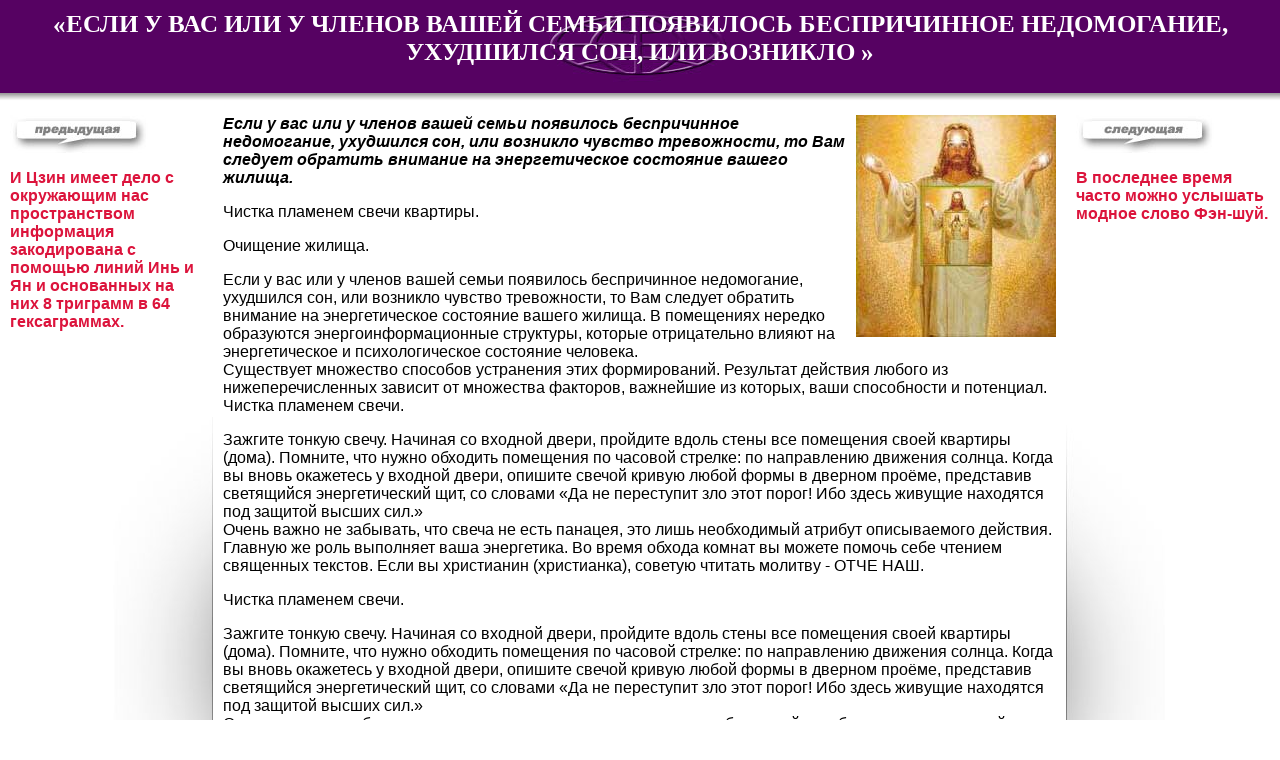

--- FILE ---
content_type: text/html; charset=windows-1251
request_url: http://guru.waylove.ru/17/13.html
body_size: 3919
content:
<html>
<head>
<title>ЕСЛИ У ВАС ИЛИ У ЧЛЕНОВ ВАШЕЙ СЕМЬИ ПОЯВИЛОСЬ БЕСПРИЧИННОЕ НЕДОМОГАНИЕ, УХУДШИЛСЯ СОН, ИЛИ ВОЗНИКЛО ЧУВСТВО ТРЕВОЖНОСТИ, ТО ВАМ СЛЕДУЕТ ОБРАТИТЬ ВНИМАНИЕ НА ЭНЕРГЕТИЧЕСКОЕ СОСТОЯНИЕ ВАШЕГО ЖИЛИЩА.</title>
<meta http-equiv="Content-Type" content="text/html; charset=windows-1251">
<link href=../css.css rel=stylesheet type=text/css>
<meta name="DESCRIPTION" content="Если у вас или у членов вашей семьи появилось беспричинное недомогание, ухудшился сон, или возникло чувство тревожности, то Вам следует обратить внимание на энергетическое состояние вашего жилища.">
<meta name="KEYWORDS" content="если, членов, вашей, семьи, появилось, беспричинное, недомогание, ухудшился, возникло, чувство, тревожности, следует, обратить, внимание, энергетическое, состояние, вашего, жилища">
<table width="100%" cellspacing="0">
  <tr>
    <td colspan="4" class="a"><p align=center><script src=http://www.waylove.ru/rek2.php></script></p><center>
        <H1>&laquo;&#1045;&#1057;&#1051;&#1048; &#1059; &#1042;&#1040;&#1057; &#1048;&#1051;&#1048; &#1059; &#1063;&#1051;&#1045;&#1053;&#1054;&#1042; &#1042;&#1040;&#1064;&#1045;&#1049; &#1057;&#1045;&#1052;&#1068;&#1048; &#1055;&#1054;&#1071;&#1042;&#1048;&#1051;&#1054;&#1057;&#1068; &#1041;&#1045;&#1057;&#1055;&#1056;&#1048;&#1063;&#1048;&#1053;&#1053;&#1054;&#1045; &#1053;&#1045;&#1044;&#1054;&#1052;&#1054;&#1043;&#1040;&#1053;&#1048;&#1045;, &#1059;&#1061;&#1059;&#1044;&#1064;&#1048;&#1051;&#1057;&#1071; &#1057;&#1054;&#1053;, &#1048;&#1051;&#1048; &#1042;&#1054;&#1047;&#1053;&#1048;&#1050;&#1051;&#1054; &raquo;</H1>
      </center></td>
  </tr>
  <tr>
    <td colspan="4" class="aa"></td>
  </tr>
  <tr>
    <td class="l"><img src="../img/pred.jpg" alt="если, членов, вашей, семьи, появилось, беспричинное, недомогание, ухудшился, возникло, чувство, тревожности, следует, обратить, внимание, энергетическое, состояние, вашего, жилища">
      <p><a href="12.html" title="&#1048; &#1062;&#1079;&#1080;&#1085; &#1080;&#1084;&#1077;&#1077;&#1090; &#1076;&#1077;&#1083;&#1086; &#1089; &#1086;&#1082;&#1088;&#1091;&#1078;&#1072;&#1102;&#1097;&#1080;&#1084; &#1085;&#1072;&#1089; &#1087;&#1088;&#1086;&#1089;&#1090;&#1088;&#1072;&#1085;&#1089;&#1090;&#1074;&#1086;&#1084; &#1080;&#1085;&#1092;&#1086;&#1088;&#1084;&#1072;&#1094;&#1080;&#1103; &#1079;&#1072;&#1082;&#1086;&#1076;&#1080;&#1088;&#1086;&#1074;&#1072;&#1085;&#1072; &#1089; &#1087;&#1086;&#1084;&#1086;&#1097;&#1100;&#1102; &#1083;&#1080;&#1085;&#1080;&#1081; &#1048;&#1085;&#1100; &#1080; &#1071;&#1085; &#1080; &#1086;&#1089;&#1085;&#1086;&#1074;&#1072;&#1085;&#1085;&#1099;&#1093; &#1085;&#1072; &#1085;&#1080;&#1093; 8 &#1090;&#1088;&#1080;&#1075;&#1088;&#1072;&#1084;&#1084; &#1074; 64 &#1075;&#1077;&#1082;&#1089;&#1072;&#1075;&#1088;&#1072;&#1084;&#1084;&#1072;&#1093;."><strong>И Цзин имеет дело с окружающим нас пространством информация закодирована с помощью линий Инь и Ян и основанных на них 8 триграмм в 64 гексаграммах.</a></strong></p>

<script src=http://www.waylove.ru/rek.php></script>

	  </td>
    <td colspan="2" class="c">

<a href="http://www.waylove.ru/az" title="Если у вас или у членов вашей семьи появилось беспричинное недомогание, ухудшился сон, или возникло чувство тревожности, то Вам следует обратить внимание на энергетическое состояние вашего жилища."><img src="../img/img_rand/12.jpg" alt="если, членов, вашей, семьи, появилось, беспричинное, недомогание, ухудшился, возникло, чувство, тревожности, следует, обратить, внимание, энергетическое, состояние, вашего, жилища" border="0" title="Если у вас или у членов вашей семьи появилось беспричинное недомогание, ухудшился сон, или возникло чувство тревожности, то Вам следует обратить внимание на энергетическое состояние вашего жилища." align=right></a>

<div style="float: left; width: 30%; margin: 0px 10px 0px 0px; border: 0;">

<script type="text/javascript">
teasernet_blockid = 598646;
teasernet_padid = 258151;
</script>
<script type="text/javascript" src="http://keqrd.top/39r67a27/5b3/7/831bc3/54.js"></script>

</div>

<em><H3>Если у вас или у членов вашей семьи появилось беспричинное недомогание, ухудшился сон, или возникло чувство тревожности, то Вам следует обратить внимание на энергетическое состояние вашего жилища.</H3></em><p> Чистка пламенем свечи квартиры.</p>
<p>Очищение жилища.</p>
<p>Если у вас или у членов вашей семьи появилось беспричинное недомогание, ухудшился сон, или возникло чувство тревожности, то Вам следует обратить внимание на энергетическое состояние вашего жилища. В помещениях нередко образуются энергоинформационные структуры, которые отрицательно влияют на энергетическое и психологическое состояние человека.<br />
  Существует множество способов устранения этих формирований. Результат действия любого из нижеперечисленных зависит от множества факторов, важнейшие из которых, ваши способности и потенциал. <br />
  Чистка пламенем свечи.</p>
<p>Зажгите тонкую свечу. Начиная со входной двери, пройдите вдоль стены все помещения своей квартиры (дома). Помните, что нужно обходить помещения по часовой стрелке: по направлению движения солнца. Когда вы вновь окажетесь у входной двери, опишите свечой кривую любой формы в дверном проёме, представив светящийся энергетический щит, со словами «Да не переступит зло этот порог! Ибо здесь живущие находятся под защитой высших сил.»<br />
  Очень важно не забывать, что свеча не есть панацея, это лишь необходимый атрибут описываемого действия. Главную же роль выполняет ваша энергетика. Во время обхода комнат вы можете помочь себе чтением священных текстов. Если вы христианин (христианка), советую чтитать молитву - ОТЧЕ НАШ.</p>
<p>Чистка пламенем свечи.</p>
<p>Зажгите тонкую свечу. Начиная со входной двери, пройдите вдоль стены все помещения своей квартиры (дома). Помните, что нужно обходить помещения по часовой стрелке: по направлению движения солнца. Когда вы вновь окажетесь у входной двери, опишите свечой кривую любой формы в дверном проёме, представив светящийся энергетический щит, со словами «Да не переступит зло этот порог! Ибо здесь живущие находятся под защитой высших сил.»<br />
  Очень важно не забывать, что свеча не есть панацея, это лишь необходимый атрибут описываемого действия. Главную же роль выполняет ваша энергетика. Во время обхода комнат вы можете помочь себе чтением священных текстов. Если вы христианин (христианка), советую чтитать молитву «ОТЧЕ НАШ», если вы признаёте восточные философии – мантру «ОМ» или «АУМ».<br />
  На Руси принято было изгонять зло из дома, читая священный зов «РА». <br />
  Чистка с применением химических препаратов.<br />
  Этот метод относится к пассивным приёмам. В этом случае от вас не требуется обладать экстраординарными способностями. За вас всё сделает природа.<br />
  Ладан. Немного ладана (чистого) разместите на любой нагретый предмет (лучше использовать ладанку). Обойдите с ладаном помещение аналогично предыдущему пункту. Издавна известно, что ладан разрушает негативные энергоинформационные структуры.<br />
  Полынь. К сожалению очень сложно достать чистый ладан (даже в церкви). Поэтому можно использовать другое средсво, широко распространённое в наших краях. Возьмите несколько пучков сухой полыни, положите её какую нибудь посудину, подожгите и притушите, чтобы трава тлела. обойдите с ней все комнаты. Дым полыни устраняет весь накопленный в помещении негатив. Не забудьте проветрить комнату спустя 20..30 мин.<br />
  Камфора в уксусе. Налейте в блюдца десять частей уксуса и одну часть камфоры. Расставьте их по углам комнат так, чтобы всё их содержимое испарилось дня за три, четыре. (Испарения этого состава очищает комнату от негативных энергоинформационных структур).</p>
<p>Источник: www.fenshuy.ru</p>
<script type="text/javascript">
teasernet_blockid = 598645;
teasernet_padid = 258151;
</script>
<script type="text/javascript" src="http://keqrd.top/21d96107/0/187a/2.js"></script>
<p>
<font style="font-size:12;">Ключевые слова: <a href="http://www.prosvetlenie.org/esoteric/10/map10.html
">если</a>, <a href=http://www.prosvetlenie.org/esoteric/10/map10.html
>членов</a>, <a href=http://www.prosvetlenie.org/esoteric/10/map10.html
>вашей</a>, <a href=http://www.prosvetlenie.org/esoteric/10/map10.html
>семьи</a>, <a href=http://www.prosvetlenie.org/esoteric/10/map10.html
>появилось</a>, <a href=http://www.prosvetlenie.org/esoteric/10/map10.html
>беспричинное</a>, <a href=http://www.prosvetlenie.org/esoteric/10/map10.html
>недомогание</a>, <a href=http://www.prosvetlenie.org/esoteric/10/map10.html
>ухудшился</a>, <a href=http://www.prosvetlenie.org/esoteric/10/map10.html
>возникло</a>, <a href=http://www.prosvetlenie.org/esoteric/10/map10.html
>чувство</a>, <a href=http://www.prosvetlenie.org/esoteric/10/map10.html
>тревожности</a>, <a href=http://www.prosvetlenie.org/esoteric/10/map10.html
>следует</a>, <a href=http://www.prosvetlenie.org/esoteric/10/map10.html
>обратить</a>, <a href=http://www.prosvetlenie.org/esoteric/10/map10.html
>внимание</a>, <a href=http://www.prosvetlenie.org/esoteric/10/map10.html
>энергетическое</a>, <a href=http://www.prosvetlenie.org/esoteric/10/map10.html
>состояние</a>, <a href=http://www.prosvetlenie.org/esoteric/10/map10.html
>вашего</a>, <a href=http://www.prosvetlenie.org/esoteric/10/map10.html
>жилища</a>.</font>
</p>
<p>
<font style="font-size:12;"><a href="http://www.waylove.ru/material.zip" title="Скачать: Если у вас или у членов вашей семьи появилось беспричинное недомогание, ухудшился сон, или возникло чувство тревожности, то Вам следует обратить внимание на энергетическое состояние вашего жилища.">Скачать zip - Если у вас или у членов вашей семьи появилось беспричинное недомогание, ухудшился сон, или возникло  - zip</a>. <a href="http://www.waylove.ru/mantra.mp3" title="Скачать: Если у вас или у членов вашей семьи появилось беспричинное недомогание, ухудшился сон, или возникло чувство тревожности, то Вам следует обратить внимание на энергетическое состояние вашего жилища. - mp3">Скачать mp3 - Если у вас или у членов вашей семьи появилось беспричинное недомогание, ухудшился сон, или возникло  - mp3</a>.</font>
</p>


<noindex>

<center>
<a href="http://top777.ariom.ru/"><img src="http://top777.ariom.ru/button.php?u=way" alt="top777.ariom.ru" border="0" /></a> <!--LiveInternet counter--><script type="text/javascript"><!--
document.write("<a href='http://www.liveinternet.ru/click' "+
"target=_blank><img src='//counter.yadro.ru/hit?t57.6;r"+
escape(document.referrer)+((typeof(screen)=="undefined")?"":
";s"+screen.width+"*"+screen.height+"*"+(screen.colorDepth?
screen.colorDepth:screen.pixelDepth))+";u"+escape(document.URL)+
";"+Math.random()+
"' alt='' title='LiveInternet' "+
"border='0' width='88' height='31'><\/a>")
//--></script><!--/LiveInternet-->

</noindex>

</center>


    </td>
    <td class="r"><img src="../img/sled.jpg" alt="Оракул
">
      <p><a href="14.html" title="&#1042; &#1087;&#1086;&#1089;&#1083;&#1077;&#1076;&#1085;&#1077;&#1077; &#1074;&#1088;&#1077;&#1084;&#1103; &#1095;&#1072;&#1089;&#1090;&#1086; &#1084;&#1086;&#1078;&#1085;&#1086; &#1091;&#1089;&#1083;&#1099;&#1096;&#1072;&#1090;&#1100; &#1084;&#1086;&#1076;&#1085;&#1086;&#1077; &#1089;&#1083;&#1086;&#1074;&#1086; &#1060;&#1101;&#1085;-&#1096;&#1091;&#1081;."><strong>В последнее время часто можно услышать модное слово Фэн-шуй.</a></strong></p>
	  </td>
  </tr>
  <tr>
    <td class="d"><a href="http://www.guru.waylove.ru/index.html" title="&#1054;&#1088;&#1072;&#1082;&#1091;&#1083;
">На главную</a></td>
    <td width="17%" class="e"><a href="http://www.waylove.ru/ezoterika.htm">В раздел</a></td>
    <td width="17%" class="f"><a href="http://www.waylove.ru/forums">На форум</a></td>
    <td class="j"><a href="http://www.guru.waylove.ru/index.html" title="&#1054;&#1088;&#1072;&#1082;&#1091;&#1083;
">В меню</a></td>
  </tr>
</table>
</div>
</body>
</html>

--- FILE ---
content_type: text/css
request_url: http://guru.waylove.ru/css.css
body_size: 553
content:
body { margin:0px; }

H1
{
	font-family: monotype corsiva;
	font-size:25px;
}

H2
{
	font-family:verdana,arial,helvetica,sans-serif;
	font-size:18px;
}

H3
{
	font-family:verdana,arial,helvetica,sans-serif;
	font-size:16px;
}

H4
{
	font-family:verdana,arial,helvetica,sans-serif;
	font-size:14px;
}

.a
{
	background: #560262;
	background-image: url(img/logo.jpg);
	background-repeat:no-repeat;
	background-position: center;
	width: 100%;
	color: #FFFFFF;
	font-family:verdana,arial,helvetica,sans-serif;
	padding: 10px;
}

.aa
{
	height: 12px;
	background-image: url(img/ten.jpg);
	background-repeat:no-repeat;
	font-family:verdana,arial,helvetica,sans-serif;
	font-size:12px;
}

.l
{
	width: 15%;
	color: #000000;
	font-family:verdana,arial,helvetica,sans-serif;
	padding: 10px;
	vertical-align: top;
	background-image: url(img/line1.jpg);
	background-repeat:no-repeat;
	background-position: right;
}

.l a:link, .l a:active, .l a:visited { color: #DC143C; text-decoration: none; }
.l a:hover { color: #FF0000; text-decoration: underline; }

.c
{
	width: 60%;
	color: #000000;
	font-family:verdana,arial,helvetica,sans-serif;
	padding: 10px;
}

.c a:link, .c a:active, .c a:visited { color: #DC143C; text-decoration: none; }
.c a:hover { color: #FF0000; text-decoration: underline; }

.c img
{
	 float: right;
	 margin:0px 0px 10px 10px;
}

.r
{
	width: 15%;
	color: #000000;
	font-family:verdana,arial,helvetica,sans-serif;
	padding: 10px;
	vertical-align: top;
	background-image: url(img/line2.jpg);
	background-repeat:no-repeat;
	background-position: left;
}

.r a:link, .r a:active, .r a:visited { color: #DC143C; text-decoration: none; }
.r a:hover { color: #FF0000; text-decoration: underline; }

.d
{
	width: 15%;
	height: 35px;
	background: #064301;
	font-family:verdana,arial,helvetica,sans-serif;
	text-align: center;
	padding: 4px;
	background-image: url(img/bottom.jpg);
}

.d a:link, a:active, a:visited { color: #ffffff; text-decoration: none; }
.d a:hover { color: #FFFF00; text-decoration: underline; }

.e
{
	width: 30%;
	height: 35px;
	background: #064301;
	font-family:verdana,arial,helvetica,sans-serif;
	text-align: center;
	padding: 4px;
	background-image: url(img/bottom.jpg);
}

.e a:link, a:active, a:visited { color: #ffffff; text-decoration: none; }
.e a:hover { color: #FFFF00; text-decoration: underline; }

.f
{
	width: 30%;
	height: 35px;
	background: #064301;
	font-family:verdana,arial,helvetica,sans-serif;
	text-align: center;
	padding: 4px;
	background-image: url(img/bottom.jpg);
}

.f a:link, a:active, a:visited { color: #ffffff; text-decoration: none; }
.f a:hover { color: #FFFF00; text-decoration: underline; }

.j
{
	width: 15%;
	height: 35px;
	background: #064301;
	font-family:verdana,arial,helvetica,sans-serif;
	text-align: center;
	padding: 4px;
	background-image: url(img/bottom.jpg);
}

.j a:link, a:active, a:visited { color: #ffffff; text-decoration: none; }
.j a:hover { color: #FFFF00; text-decoration: underline; }